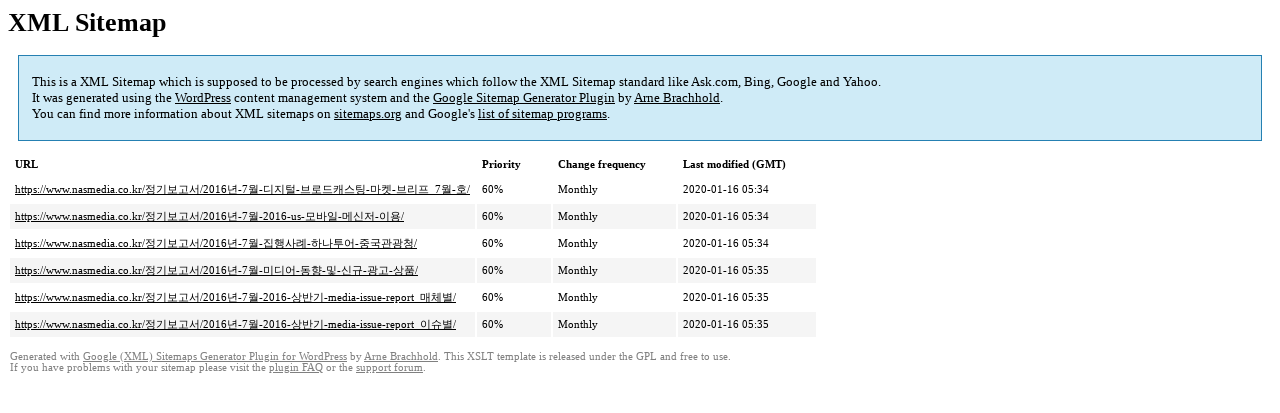

--- FILE ---
content_type: text/html; charset=UTF-8
request_url: https://www.nasmedia.co.kr/sitemap-pt-pr-2016-07.html
body_size: 1618
content:
<!DOCTYPE html PUBLIC "-//W3C//DTD HTML 4.0 Transitional//EN" "http://www.w3.org/TR/REC-html40/loose.dtd">
<html xmlns="http://www.w3.org/1999/xhtml" xmlns:html="http://www.w3.org/TR/REC-html40" xmlns:sitemap="http://www.sitemaps.org/schemas/sitemap/0.9"><head><title>XML Sitemap</title><meta http-equiv="Content-Type" content="text/html; charset=utf-8"/><meta name="robots" content="noindex,follow"/><style type="text/css">
					body {
						font-family:"Lucida Grande","Lucida Sans Unicode",Tahoma,Verdana;
						font-size:13px;
					}
					
					#intro {
						background-color:#CFEBF7;
						border:1px #2580B2 solid;
						padding:5px 13px 5px 13px;
						margin:10px;
					}
					
					#intro p {
						line-height:	16.8667px;
					}
					#intro strong {
						font-weight:normal;
					}
					
					td {
						font-size:11px;
					}
					
					th {
						text-align:left;
						padding-right:30px;
						font-size:11px;
					}
					
					tr.high {
						background-color:whitesmoke;
					}
					
					#footer {
						padding:2px;
						margin-top:10px;
						font-size:8pt;
						color:gray;
					}
					
					#footer a {
						color:gray;
					}
					
					a {
						color:black;
					}
				</style></head><body><h1 xmlns="">XML Sitemap</h1><div xmlns="" id="intro"><p>
                This is a XML Sitemap which is supposed to be processed by search engines which follow the XML Sitemap standard like Ask.com, Bing, Google and Yahoo.<br/>
                It was generated using the <a rel="external nofollow" href="http://wordpress.org/">WordPress</a> content management system and the <strong><a rel="external nofollow" href="http://www.arnebrachhold.de/redir/sitemap-home/" title="Google (XML) Sitemaps Generator Plugin for WordPress">Google Sitemap Generator Plugin</a></strong> by <a rel="external nofollow" href="http://www.arnebrachhold.de/">Arne Brachhold</a>.<br/>
                You can find more information about XML sitemaps on <a rel="external nofollow" href="http://sitemaps.org">sitemaps.org</a> and Google's <a rel="external nofollow" href="http://code.google.com/p/sitemap-generators/wiki/SitemapGenerators">list of sitemap programs</a>.
            </p></div><div xmlns="" id="content"><table cellpadding="5"><tr style="border-bottom:1px black solid;"><th>URL</th><th>Priority</th><th>Change frequency</th><th>Last modified (GMT)</th></tr><tr><td><a href="https://www.nasmedia.co.kr/정기보고서/2016년-7월-디지털-브로드캐스팅-마켓-브리프_7월-호/">https://www.nasmedia.co.kr/정기보고서/2016년-7월-디지털-브로드캐스팅-마켓-브리프_7월-호/</a></td><td>60%</td><td>Monthly</td><td>2020-01-16 05:34</td></tr><tr class="high"><td><a href="https://www.nasmedia.co.kr/정기보고서/2016년-7월-2016-us-모바일-메신저-이용/">https://www.nasmedia.co.kr/정기보고서/2016년-7월-2016-us-모바일-메신저-이용/</a></td><td>60%</td><td>Monthly</td><td>2020-01-16 05:34</td></tr><tr><td><a href="https://www.nasmedia.co.kr/정기보고서/2016년-7월-집행사례-하나투어-중국관광청/">https://www.nasmedia.co.kr/정기보고서/2016년-7월-집행사례-하나투어-중국관광청/</a></td><td>60%</td><td>Monthly</td><td>2020-01-16 05:34</td></tr><tr class="high"><td><a href="https://www.nasmedia.co.kr/정기보고서/2016년-7월-미디어-동향-및-신규-광고-상품/">https://www.nasmedia.co.kr/정기보고서/2016년-7월-미디어-동향-및-신규-광고-상품/</a></td><td>60%</td><td>Monthly</td><td>2020-01-16 05:35</td></tr><tr><td><a href="https://www.nasmedia.co.kr/정기보고서/2016년-7월-2016-상반기-media-issue-report_매체별/">https://www.nasmedia.co.kr/정기보고서/2016년-7월-2016-상반기-media-issue-report_매체별/</a></td><td>60%</td><td>Monthly</td><td>2020-01-16 05:35</td></tr><tr class="high"><td><a href="https://www.nasmedia.co.kr/정기보고서/2016년-7월-2016-상반기-media-issue-report_이슈별/">https://www.nasmedia.co.kr/정기보고서/2016년-7월-2016-상반기-media-issue-report_이슈별/</a></td><td>60%</td><td>Monthly</td><td>2020-01-16 05:35</td></tr></table></div><div id="footer">
					Generated with <a rel="external nofollow" href="http://www.arnebrachhold.de/redir/sitemap-home/" title="Google (XML) Sitemap Generator Plugin for WordPress">Google (XML) Sitemaps Generator Plugin for WordPress</a> by <a rel="external nofollow" href="http://www.arnebrachhold.de/">Arne Brachhold</a>. This XSLT template is released under the GPL and free to use.<br/>
					If you have problems with your sitemap please visit the <a rel="external nofollow" href="http://www.arnebrachhold.de/redir/sitemap-x-faq/" title="Google (XML) sitemaps FAQ">plugin FAQ</a> or the <a rel="external nofollow" href="https://wordpress.org/support/plugin/google-sitemap-generator">support forum</a>.
				</div></body></html>
